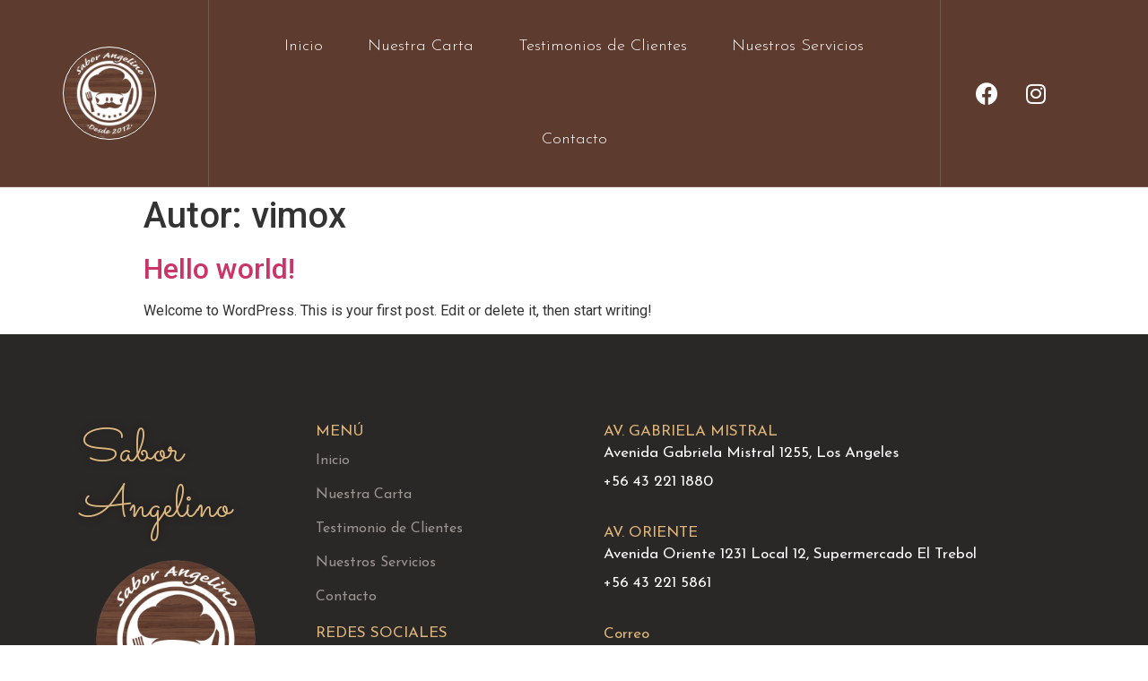

--- FILE ---
content_type: text/css
request_url: https://saborangelino.cl/wp-content/uploads/elementor/css/post-49.css?ver=1750097221
body_size: 7679
content:
.elementor-49 .elementor-element.elementor-element-3dda529a > .elementor-container > .elementor-column > .elementor-widget-wrap{align-content:center;align-items:center;}.elementor-49 .elementor-element.elementor-element-3dda529a:not(.elementor-motion-effects-element-type-background), .elementor-49 .elementor-element.elementor-element-3dda529a > .elementor-motion-effects-container > .elementor-motion-effects-layer{background-color:var( --e-global-color-ddb4a54 );}.elementor-49 .elementor-element.elementor-element-3dda529a{border-style:solid;border-width:0px 0px 1px 0px;border-color:rgba(255, 255, 255, 0.15);transition:background 0.3s, border 0.3s, border-radius 0.3s, box-shadow 0.3s;}.elementor-49 .elementor-element.elementor-element-3dda529a > .elementor-background-overlay{transition:background 0.3s, border-radius 0.3s, opacity 0.3s;}.elementor-49 .elementor-element.elementor-element-4b672527 > .elementor-element-populated{border-style:solid;border-width:0px 1px 0px 0px;border-color:rgba(255, 255, 255, 0.15);transition:background 0.3s, border 0.3s, border-radius 0.3s, box-shadow 0.3s;}.elementor-49 .elementor-element.elementor-element-4b672527 > .elementor-element-populated > .elementor-background-overlay{transition:background 0.3s, border-radius 0.3s, opacity 0.3s;}.elementor-49 .elementor-element.elementor-element-617a3292{text-align:left;}.elementor-49 .elementor-element.elementor-element-617a3292 img{width:104px;border-style:solid;border-width:1px 1px 1px 1px;border-color:#FFFFFF;border-radius:60px 60px 60px 60px;}.elementor-49 .elementor-element.elementor-element-244b7ad9 .elementor-menu-toggle{margin-left:auto;}.elementor-49 .elementor-element.elementor-element-244b7ad9 .elementor-nav-menu .elementor-item{font-family:"Josefin Sans", Sans-serif;font-size:18px;font-weight:300;}.elementor-49 .elementor-element.elementor-element-244b7ad9 .elementor-nav-menu--main .elementor-item{color:#FFFFFF;fill:#FFFFFF;padding-left:25px;padding-right:25px;padding-top:42px;padding-bottom:42px;}.elementor-49 .elementor-element.elementor-element-244b7ad9 .elementor-nav-menu--main .elementor-item:hover,
					.elementor-49 .elementor-element.elementor-element-244b7ad9 .elementor-nav-menu--main .elementor-item.elementor-item-active,
					.elementor-49 .elementor-element.elementor-element-244b7ad9 .elementor-nav-menu--main .elementor-item.highlighted,
					.elementor-49 .elementor-element.elementor-element-244b7ad9 .elementor-nav-menu--main .elementor-item:focus{color:#DFB57A;fill:#DFB57A;}.elementor-49 .elementor-element.elementor-element-244b7ad9 .elementor-nav-menu--main:not(.e--pointer-framed) .elementor-item:before,
					.elementor-49 .elementor-element.elementor-element-244b7ad9 .elementor-nav-menu--main:not(.e--pointer-framed) .elementor-item:after{background-color:rgba(0, 0, 0, 0);}.elementor-49 .elementor-element.elementor-element-244b7ad9 .e--pointer-framed .elementor-item:before,
					.elementor-49 .elementor-element.elementor-element-244b7ad9 .e--pointer-framed .elementor-item:after{border-color:rgba(0, 0, 0, 0);}.elementor-49 .elementor-element.elementor-element-244b7ad9 .elementor-nav-menu--main .elementor-item.elementor-item-active{color:#DFB57A;}.elementor-49 .elementor-element.elementor-element-244b7ad9 .elementor-nav-menu--dropdown a, .elementor-49 .elementor-element.elementor-element-244b7ad9 .elementor-menu-toggle{color:rgba(255, 255, 255, 0.65);}.elementor-49 .elementor-element.elementor-element-244b7ad9 .elementor-nav-menu--dropdown{background-color:#232323;}.elementor-49 .elementor-element.elementor-element-244b7ad9 .elementor-nav-menu--dropdown a:hover,
					.elementor-49 .elementor-element.elementor-element-244b7ad9 .elementor-nav-menu--dropdown a.elementor-item-active,
					.elementor-49 .elementor-element.elementor-element-244b7ad9 .elementor-nav-menu--dropdown a.highlighted,
					.elementor-49 .elementor-element.elementor-element-244b7ad9 .elementor-menu-toggle:hover{color:#FFFFFF;}.elementor-49 .elementor-element.elementor-element-244b7ad9 .elementor-nav-menu--dropdown a:hover,
					.elementor-49 .elementor-element.elementor-element-244b7ad9 .elementor-nav-menu--dropdown a.elementor-item-active,
					.elementor-49 .elementor-element.elementor-element-244b7ad9 .elementor-nav-menu--dropdown a.highlighted{background-color:#232323;}.elementor-49 .elementor-element.elementor-element-244b7ad9 .elementor-nav-menu--dropdown .elementor-item, .elementor-49 .elementor-element.elementor-element-244b7ad9 .elementor-nav-menu--dropdown  .elementor-sub-item{font-family:"Josefin Sans", Sans-serif;font-size:14px;font-weight:400;}.elementor-49 .elementor-element.elementor-element-244b7ad9 .elementor-nav-menu--dropdown a{padding-left:25px;padding-right:25px;padding-top:15px;padding-bottom:15px;}.elementor-49 .elementor-element.elementor-element-244b7ad9 .elementor-nav-menu--dropdown li:not(:last-child){border-style:solid;border-color:#343434;border-bottom-width:1px;}.elementor-49 .elementor-element.elementor-element-244b7ad9 div.elementor-menu-toggle{color:#FFFFFF;}.elementor-49 .elementor-element.elementor-element-244b7ad9 div.elementor-menu-toggle svg{fill:#FFFFFF;}.elementor-49 .elementor-element.elementor-element-35b0e3af > .elementor-element-populated{border-style:solid;border-width:0px 0px 0px 1px;border-color:rgba(255, 255, 255, 0.15);transition:background 0.3s, border 0.3s, border-radius 0.3s, box-shadow 0.3s;}.elementor-49 .elementor-element.elementor-element-35b0e3af > .elementor-element-populated > .elementor-background-overlay{transition:background 0.3s, border-radius 0.3s, opacity 0.3s;}.elementor-49 .elementor-element.elementor-element-5320029{--grid-template-columns:repeat(0, auto);--grid-column-gap:5px;--grid-row-gap:0px;}.elementor-49 .elementor-element.elementor-element-5320029 .elementor-widget-container{text-align:center;}.elementor-49 .elementor-element.elementor-element-5320029 .elementor-social-icon{background-color:#FFFFFF00;}.elementor-49 .elementor-element.elementor-element-5320029 .elementor-social-icon i{color:#FFFFFF;}.elementor-49 .elementor-element.elementor-element-5320029 .elementor-social-icon svg{fill:#FFFFFF;}@media(max-width:1024px){.elementor-49 .elementor-element.elementor-element-4b672527 > .elementor-element-populated{padding:0px 0px 0px 25px;}.elementor-49 .elementor-element.elementor-element-6948e30d > .elementor-element-populated{padding:30px 25px 30px 0px;}.elementor-49 .elementor-element.elementor-element-244b7ad9 .elementor-nav-menu--main > .elementor-nav-menu > li > .elementor-nav-menu--dropdown, .elementor-49 .elementor-element.elementor-element-244b7ad9 .elementor-nav-menu__container.elementor-nav-menu--dropdown{margin-top:35px !important;}}@media(min-width:768px){.elementor-49 .elementor-element.elementor-element-4b672527{width:14.298%;}.elementor-49 .elementor-element.elementor-element-6948e30d{width:71.491%;}.elementor-49 .elementor-element.elementor-element-35b0e3af{width:13.875%;}}@media(max-width:1024px) and (min-width:768px){.elementor-49 .elementor-element.elementor-element-4b672527{width:26%;}.elementor-49 .elementor-element.elementor-element-6948e30d{width:74%;}.elementor-49 .elementor-element.elementor-element-35b0e3af{width:26%;}}@media(max-width:767px){.elementor-49 .elementor-element.elementor-element-4b672527{width:75%;}.elementor-49 .elementor-element.elementor-element-6948e30d{width:25%;}.elementor-49 .elementor-element.elementor-element-244b7ad9 .elementor-nav-menu--main > .elementor-nav-menu > li > .elementor-nav-menu--dropdown, .elementor-49 .elementor-element.elementor-element-244b7ad9 .elementor-nav-menu__container.elementor-nav-menu--dropdown{margin-top:35px !important;}}

--- FILE ---
content_type: text/css
request_url: https://saborangelino.cl/wp-content/uploads/elementor/css/post-50.css?ver=1750097222
body_size: 10140
content:
.elementor-50 .elementor-element.elementor-element-362b9050:not(.elementor-motion-effects-element-type-background), .elementor-50 .elementor-element.elementor-element-362b9050 > .elementor-motion-effects-container > .elementor-motion-effects-layer{background-color:#2A2826;}.elementor-50 .elementor-element.elementor-element-362b9050{transition:background 0.3s, border 0.3s, border-radius 0.3s, box-shadow 0.3s;}.elementor-50 .elementor-element.elementor-element-362b9050 > .elementor-background-overlay{transition:background 0.3s, border-radius 0.3s, opacity 0.3s;}.elementor-50 .elementor-element.elementor-element-5d7126bf{padding:80px 0px 70px 0px;}.elementor-50 .elementor-element.elementor-element-580bcba4 > .elementor-element-populated{padding:10px 40px 10px 10px;}.elementor-50 .elementor-element.elementor-element-6744557 .elementor-heading-title{color:var( --e-global-color-7ae79c6 );font-family:"Sacramento", Sans-serif;font-size:52px;font-weight:400;line-height:1.2em;text-shadow:0px 0px 10px rgba(0,0,0,0.3);}.elementor-50 .elementor-element.elementor-element-6744557 > .elementor-widget-container{margin:0px 0px 5px 0px;}.elementor-50 .elementor-element.elementor-element-56ce7a9c{text-align:center;}.elementor-50 .elementor-element.elementor-element-56ce7a9c img{width:184px;}.elementor-50 .elementor-element.elementor-element-56ce7a9c > .elementor-widget-container{margin:0px 0px 10px 0px;}.elementor-50 .elementor-element.elementor-element-d1efe04 .elementor-heading-title{color:#DFB57A;font-family:"Josefin Sans", Sans-serif;font-size:17px;font-weight:400;}.elementor-50 .elementor-element.elementor-element-d1efe04 > .elementor-widget-container{margin:0px 0px -8px 0px;}.elementor-50 .elementor-element.elementor-element-29c8a69c .elementor-icon-list-items:not(.elementor-inline-items) .elementor-icon-list-item:not(:last-child){padding-bottom:calc(14px/2);}.elementor-50 .elementor-element.elementor-element-29c8a69c .elementor-icon-list-items:not(.elementor-inline-items) .elementor-icon-list-item:not(:first-child){margin-top:calc(14px/2);}.elementor-50 .elementor-element.elementor-element-29c8a69c .elementor-icon-list-items.elementor-inline-items .elementor-icon-list-item{margin-right:calc(14px/2);margin-left:calc(14px/2);}.elementor-50 .elementor-element.elementor-element-29c8a69c .elementor-icon-list-items.elementor-inline-items{margin-right:calc(-14px/2);margin-left:calc(-14px/2);}body.rtl .elementor-50 .elementor-element.elementor-element-29c8a69c .elementor-icon-list-items.elementor-inline-items .elementor-icon-list-item:after{left:calc(-14px/2);}body:not(.rtl) .elementor-50 .elementor-element.elementor-element-29c8a69c .elementor-icon-list-items.elementor-inline-items .elementor-icon-list-item:after{right:calc(-14px/2);}.elementor-50 .elementor-element.elementor-element-29c8a69c{--e-icon-list-icon-size:14px;}.elementor-50 .elementor-element.elementor-element-29c8a69c .elementor-icon-list-text{color:#989390;padding-left:0px;}.elementor-50 .elementor-element.elementor-element-29c8a69c .elementor-icon-list-item:hover .elementor-icon-list-text{color:#FFFFFF;}.elementor-50 .elementor-element.elementor-element-29c8a69c .elementor-icon-list-item > .elementor-icon-list-text, .elementor-50 .elementor-element.elementor-element-29c8a69c .elementor-icon-list-item > a{font-family:"Josefin Sans", Sans-serif;font-size:16px;font-weight:400;}.elementor-50 .elementor-element.elementor-element-97bf488 .elementor-heading-title{color:#DFB57A;font-family:"Josefin Sans", Sans-serif;font-size:17px;font-weight:400;}.elementor-50 .elementor-element.elementor-element-97bf488 > .elementor-widget-container{margin:0px 0px -8px 0px;}.elementor-50 .elementor-element.elementor-element-4f0899f{--grid-template-columns:repeat(0, auto);--icon-size:19px;--grid-column-gap:20px;--grid-row-gap:0px;}.elementor-50 .elementor-element.elementor-element-4f0899f .elementor-widget-container{text-align:left;}.elementor-50 .elementor-element.elementor-element-4f0899f .elementor-social-icon{background-color:rgba(0, 0, 0, 0);--icon-padding:0em;}.elementor-50 .elementor-element.elementor-element-4f0899f .elementor-social-icon i{color:#FFFFFF;}.elementor-50 .elementor-element.elementor-element-4f0899f .elementor-social-icon svg{fill:#FFFFFF;}.elementor-50 .elementor-element.elementor-element-4f0899f .elementor-social-icon:hover i{color:#DFB57A;}.elementor-50 .elementor-element.elementor-element-4f0899f .elementor-social-icon:hover svg{fill:#DFB57A;}.elementor-50 .elementor-element.elementor-element-688d8cc4 .elementor-heading-title{color:#DFB57A;font-family:"Josefin Sans", Sans-serif;font-size:17px;font-weight:400;}.elementor-50 .elementor-element.elementor-element-688d8cc4 > .elementor-widget-container{margin:0px 0px -8px 0px;}.elementor-50 .elementor-element.elementor-element-3e2a3b30 .elementor-heading-title{color:#FFFFFF;font-family:"Josefin Sans", Sans-serif;font-size:17px;font-weight:400;}.elementor-50 .elementor-element.elementor-element-3e2a3b30 > .elementor-widget-container{margin:-5px 0px 0px 0px;}.elementor-50 .elementor-element.elementor-element-ae620da .elementor-heading-title{color:#FFFFFF;font-family:"Josefin Sans", Sans-serif;font-size:17px;font-weight:400;}.elementor-50 .elementor-element.elementor-element-ae620da > .elementor-widget-container{margin:-5px 0px 20px 0px;}.elementor-50 .elementor-element.elementor-element-563fc6c7 .elementor-heading-title{color:#DFB57A;font-family:"Josefin Sans", Sans-serif;font-size:17px;font-weight:400;}.elementor-50 .elementor-element.elementor-element-563fc6c7 > .elementor-widget-container{margin:0px 0px -8px 0px;}.elementor-50 .elementor-element.elementor-element-45f18ed .elementor-heading-title{color:#FFFFFF;font-family:"Josefin Sans", Sans-serif;font-size:17px;font-weight:400;}.elementor-50 .elementor-element.elementor-element-45f18ed > .elementor-widget-container{margin:-5px 0px 0px 0px;}.elementor-50 .elementor-element.elementor-element-5a649e0a .elementor-heading-title{color:#FFFFFF;font-family:"Josefin Sans", Sans-serif;font-size:17px;font-weight:400;}.elementor-50 .elementor-element.elementor-element-5a649e0a > .elementor-widget-container{margin:-5px 0px 20px 0px;}.elementor-50 .elementor-element.elementor-element-78ec0a67 .elementor-heading-title{color:#DFB57A;font-family:"Josefin Sans", Sans-serif;font-size:17px;font-weight:400;}.elementor-50 .elementor-element.elementor-element-78ec0a67 > .elementor-widget-container{margin:0px 0px -8px 0px;}.elementor-50 .elementor-element.elementor-element-323b5077 .elementor-heading-title{color:#FFFFFF;font-family:"Josefin Sans", Sans-serif;font-size:17px;font-weight:400;}.elementor-50 .elementor-element.elementor-element-323b5077 > .elementor-widget-container{margin:-5px 0px 0px 0px;}.elementor-50 .elementor-element.elementor-element-59a46d87{border-style:solid;border-width:1px 1px 0px 1px;border-color:#403E3C;transition:background 0.3s, border 0.3s, border-radius 0.3s, box-shadow 0.3s;padding:30px 0px 10px 0px;}.elementor-50 .elementor-element.elementor-element-59a46d87, .elementor-50 .elementor-element.elementor-element-59a46d87 > .elementor-background-overlay{border-radius:25px 25px 0px 0px;}.elementor-50 .elementor-element.elementor-element-59a46d87 > .elementor-background-overlay{transition:background 0.3s, border-radius 0.3s, opacity 0.3s;}.elementor-50 .elementor-element.elementor-element-6a061838{text-align:center;color:#CDCAC7;font-family:"Josefin Sans", Sans-serif;font-size:15px;font-weight:400;line-height:1.5em;}@media(max-width:1024px){.elementor-50 .elementor-element.elementor-element-580bcba4 > .elementor-element-populated{padding:10px 20px 10px 10px;}.elementor-50 .elementor-element.elementor-element-6744557 .elementor-heading-title{font-size:40px;}.elementor-50 .elementor-element.elementor-element-d1efe04 .elementor-heading-title{font-size:16px;}.elementor-50 .elementor-element.elementor-element-29c8a69c .elementor-icon-list-item > .elementor-icon-list-text, .elementor-50 .elementor-element.elementor-element-29c8a69c .elementor-icon-list-item > a{font-size:15px;}.elementor-50 .elementor-element.elementor-element-97bf488 .elementor-heading-title{font-size:16px;}.elementor-50 .elementor-element.elementor-element-688d8cc4 .elementor-heading-title{font-size:16px;}.elementor-50 .elementor-element.elementor-element-3e2a3b30 .elementor-heading-title{font-size:16px;}.elementor-50 .elementor-element.elementor-element-ae620da .elementor-heading-title{font-size:16px;}.elementor-50 .elementor-element.elementor-element-563fc6c7 .elementor-heading-title{font-size:16px;}.elementor-50 .elementor-element.elementor-element-45f18ed .elementor-heading-title{font-size:16px;}.elementor-50 .elementor-element.elementor-element-5a649e0a .elementor-heading-title{font-size:16px;}.elementor-50 .elementor-element.elementor-element-78ec0a67 .elementor-heading-title{font-size:16px;}.elementor-50 .elementor-element.elementor-element-323b5077 .elementor-heading-title{font-size:16px;}}@media(min-width:768px){.elementor-50 .elementor-element.elementor-element-580bcba4{width:23.416%;}.elementor-50 .elementor-element.elementor-element-78e09793{width:28.66%;}.elementor-50 .elementor-element.elementor-element-213e58ec{width:47.556%;}}@media(max-width:767px){.elementor-50 .elementor-element.elementor-element-580bcba4.elementor-column > .elementor-widget-wrap{justify-content:flex-start;}.elementor-50 .elementor-element.elementor-element-580bcba4 > .elementor-element-populated{padding:10px 10px 50px 10px;}.elementor-50 .elementor-element.elementor-element-6744557 .elementor-heading-title{font-size:40px;}.elementor-50 .elementor-element.elementor-element-6744557 > .elementor-widget-container{margin:0px 0px 0px 0px;}.elementor-50 .elementor-element.elementor-element-56ce7a9c{text-align:left;width:auto;max-width:auto;}.elementor-50 .elementor-element.elementor-element-56ce7a9c img{width:53%;}.elementor-50 .elementor-element.elementor-element-78e09793 > .elementor-element-populated{margin:0px 0px 50px 0px;--e-column-margin-right:0px;--e-column-margin-left:0px;}.elementor-50 .elementor-element.elementor-element-6a061838{font-size:13px;}}